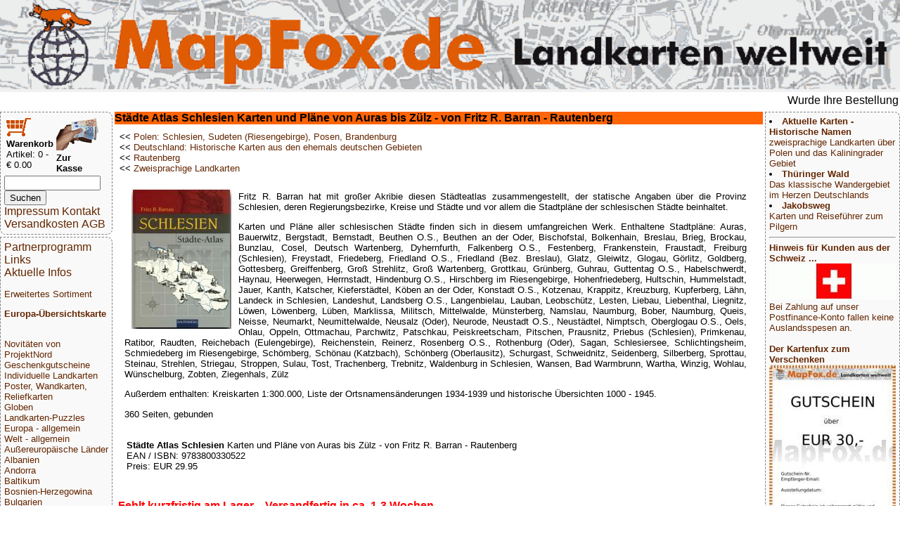

--- FILE ---
content_type: text/html; charset=UTF-8
request_url: https://mapfox.de/9783800330522-a-St--dte-Atlas-Schlesien-Karten-und-Pl--ne-von-Auras-bis-Z--lz---von-Fritz-R--Barran---Rautenberg
body_size: 7787
content:
<!DOCTYPE HTML>
<html lang="de"><head>
    <meta http-equiv="content-type" content="text/html; charset=ISO-8859-1"/>
	<meta name="title" content="Reisef&uuml;hrer, Wanderkarten, Stra&szlig;enkarten und alle anderen Karten &amp; Stadtpl&auml;ne online kaufen - Mollenhauer &amp; Treichel GbR"/>
	<meta name="description" content="Städte Atlas Schlesien Karten und Pläne von Auras bis Zülz - von Fritz R. Barran - Rautenberg, ArtikelNr: 9783800330522) | MapFox.de ist Ihr Onlineshop f&uuml;r Wanderkarten, Reiseliteratur, Wanderf&uuml;hrer, Kartographische Produkte, Karten und Stra&szlig;enkarten - Versand kostenlos in Deutschland ab EUR 30"/>	
	<meta name="keywords" content="Reisebuchhandlung, Landkartengesch&auml;ft"/>
	<meta name="format-detection" content="telephone=no"/>
	<meta name="robots" content="INDEX,FOLLOW"/>
	<meta name="viewport" content="width=device-width, initial-scale=1.0"/>
	<!--WEITERLEITUNG-->
	<title>Städte Atlas Schlesien Karten und Pläne von Auras bis Zülz - von Fritz R. Barran - Rautenberg - Wanderkarten online kaufen, Radwanderkarten online kaufen, Landkarten kaufen, Landkarten bestellen, Stra&szlig;enkarten kaufen, Reisef&uuml;hrer, Stadtplan, Wanderf&uuml;hrer, Reiseliteratur, Strassenkarte, topographische Karte - MapFox.de - Landkarten weltweit - Landkarten weltweit</title>
	<link rel="stylesheet" type="text/css" href="style.css"/>
</head>
<body>
	<header>
		<A HREF="index.php" target="_top"><img src="MapFox_logo_1000.gif" style="width:100%; height: auto;" alt="Willkommen bei MapFox" title="Europa-Karte zum Anklicken"></A>
	</header>
	<breakingnews>
	<marquee scrolldelay=200>Wurde Ihre Bestellung best&auml;tigt? Wenn nicht - gab es evtl. ein SERVER-Problem! Bitte kontaktieren Sie uns! +++ Buchh&auml;ndler-Anfragen erw&uuml;nscht +++</marquee>
	</breakingnews>

	<shopper>
	   <table border="0" width="70%"><tr><td>
<FORM NAME="warenkorb" ACTION="hopper.php" target="_top" method="POST">
	<input type="image" src="einkaufswagen.gif"> <b>Warenkorb</b>
</FORM>
<FONT SIZE=-1>Artikel: 0 - &euro; 0.00</FONT>
</td><td>
<FORM NAME="kasse" ACTION="order.php" method="POST" target="_top">
<input type="image" src="zur_kasse.gif"><b>Zur Kasse</b>
</FORM>
</td></tr>
</table>

<form name="suche" action="volltext.php" method="GET" target="_top">
<input type="text" name="suchwort" size="15" maxlength="30" value=""> 
<input type="SUBMIT" name="senden" value="Suchen"></form>
<A HREF="impressum.php" target="_top">Impressum Kontakt</A>
<A HREF="agb.php#VERSAND" TARGET="AGB">Versandkosten</A>
<A HREF="agb.php" TARGET="AGB">AGB</A>
	</shopper>
	<ueberschrift>
		<b>Städte Atlas Schlesien</b> Karten und Pläne von Auras bis Zülz - von Fritz R. Barran - Rautenberg
	</ueberschrift>
	<main>
		<table border="0" cellpadding="2" cellspacing="0" width="100%">
 <tr>
 <td width="100%">&lt;&lt; <A HREF="WG_494-Polen--Schlesien--Sudeten--Riesengebirge---Posen--Brandenburg#9783800330522" title="weitere Artikel zu Polen: Schlesien, Sudeten (Riesengebirge), Posen, Brandenburg" target="_top">Polen: Schlesien, Sudeten (Riesengebirge), Posen, Brandenburg</A><br>&lt;&lt; <A HREF="WG_6006-Deutschland--Historische-Karten-aus-den-ehemals-deutschen-Gebieten#9783800330522" title="weitere Artikel zu Deutschland: Historische Karten aus den ehemals deutschen Gebieten" target="_top">Deutschland: Historische Karten aus den ehemals deutschen Gebieten</A><br>&lt;&lt; <A HREF="WG_8302-Rautenberg#9783800330522" title="weitere Artikel zu Rautenberg" target="_top">Rautenberg</A><br>&lt;&lt; <A HREF="WG_11009-Zweisprachige-Landkarten#9783800330522" title="weitere Artikel zu Zweisprachige Landkarten" target="_top">Zweisprachige Landkarten</A><br></td>
 <td align="left" colspan="2">&nbsp</td>
 </tr>
 <tr><td>

    <table border="0" cellpadding="2" cellspacing="5" width="100%">
 <tr><td>
 <A HREF="bild.php?bild=9783800330522.jpg" title="Bild vergr&ouml;&szlig;ern" target="_top"><img src="makeimg.php?bild=9783800330522.jpg&maxx=200&maxy=200" ALT="Cover" HSPACE=10 VSPACE=10 BORDER=0 align=left></A><p valign=top>Fritz R. Barran hat mit großer Akribie diesen Städteatlas zusammengestellt, der statische Angaben über die Provinz Schlesien, deren Regierungsbezirke, Kreise und Städte und vor allem die Stadtpläne der schlesischen Städte beinhaltet. <p> Karten und Pläne aller schlesischen Städte finden sich in diesem umfangreichen Werk. Enthaltene Stadtpläne: Auras, Bauerwitz, Bergstadt, Bernstadt, Beuthen O.S., Beuthen an der Oder, Bischofstal, Bolkenhain, Breslau, Brieg, Brockau, Bunzlau, Cosel, Deutsch Wartenberg, Dyhernfurth, Falkenberg O.S., Festenberg, Frankenstein, Fraustadt, Freiburg (Schlesien), Freystadt, Friedeberg, Friedland O.S., Friedland (Bez. Breslau), Glatz, Gleiwitz, Glogau, Görlitz, Goldberg, Gottesberg, Greiffenberg, Groß Strehlitz, Groß Wartenberg, Grottkau, Grünberg, Guhrau, Guttentag O.S., Habelschwerdt, Haynau, Heerwegen, Herrnstadt, Hindenburg O.S., Hirschberg im Riesengebirge, Hohenfriedeberg, Hultschin, Hummelstadt, Jauer, Kanth, Katscher, Kieferstädtel, Köben an der Oder, Konstadt O.S., Kotzenau, Krappitz, Kreuzburg, Kupferberg, Lähn, Landeck in Schlesien, Landeshut, Landsberg O.S., Langenbielau, Lauban, Leobschütz, Lesten, Liebau, Liebenthal, Liegnitz, Löwen, Löwenberg, Lüben, Marklissa, Militsch, Mittelwalde, Münsterberg, Namslau, Naumburg, Bober, Naumburg, Queis, Neisse, Neumarkt, Neumittelwalde, Neusalz (Oder), Neurode, Neustadt O.S., Neustädtel, Nimptsch, Oberglogau O.S., Oels, Ohlau, Oppeln, Ottmachau, Parchwitz, Patschkau, Peiskreetscham, Pitschen, Prausnitz, Priebus (Schlesien), Primkenau, Ratibor, Raudten, Reichebach (Eulengebirge), Reichenstein, Reinerz, Rosenberg O.S., Rothenburg (Oder), Sagan, Schlesiersee, Schlichtingsheim, Schmiedeberg im Riesengebirge, Schömberg, Schönau (Katzbach), Schönberg (Oberlausitz), Schurgast, Schweidnitz, Seidenberg, Silberberg, Sprottau, Steinau, Strehlen, Striegau, Stroppen, Sulau, Tost, Trachenberg, Trebnitz, Waldenburg in Schlesien, Wansen, Bad Warmbrunn, Wartha, Winzig, Wohlau, Wünschelburg, Zobten, Ziegenhals, Zülz <p> Außerdem enthalten: Kreiskarten 1:300.000, Liste der Ortsnamensänderungen 1934-1939 und historische Übersichten 1000 - 1945. <p>360 Seiten, gebunden</p>
 <table><tr><td>
	<p align=left>
		<b>Städte Atlas Schlesien</b> Karten und Pläne von Auras bis Zülz - von Fritz R. Barran - Rautenberg<br>
		EAN / ISBN: 9783800330522<br>
		Preis: EUR 29.95
	</p>
 </td></tr>
 </table>
 </td></tr>
</table> 
 		 </td>
 	 </tr>
 </table>
 <p>
 <FORM NAME="form" ACTION="hopper.php" METHOD="POST" target="_top">
 <table border="1" cellpadding="2" cellspacing="0" width="100%" rules="rows">
<!--<colgroup>
			 <col width="400fr">
			 <col width="1fr">
			 <col width="60fr">
			 <col width="80fr">
			 <col width="50fr">
</colgroup>-->
 <tr bgcolor="#C9C9C9">
 <td align="left"><b>Produkt </b><!--SCHATTENHINWEIS2--></td>
 <td align="leftt"> </td>
 <td align="right"><b>EUR</b></td>
 <td align="center"><b>Anzahl</b></td>
 <td align="right"><b>Bestellen</b></td>
 </tr>
<tr>
 <td valign=center><b>Städte Atlas Schlesien</b> Karten und Pläne von Auras bis Zülz - von Fritz R. Barran - Rautenberg</td>
 <td align="left"><A HREF="lieferfristen.php" title="Verf&uuml;gbarkeit" target="_top">  </A></td>
 <td valign="bottom" align="right"><code>29.95</code><br><font size=-2><A HREF="agb.php#VERSAND" target="AGB" title="Ab 30,- EUR Bestellwert zahlen Sie keine Versandkosten (innerhalb Deutschlands)">
Versandkostenfrei in Deutschland ab&nbsp;30,-&nbsp;Bestellwert</font>
</A></font></td>
 <td valign="bottom" align="center"><input type="text" name="9783800330522" size="3" maxlength="3" value="" ><br><font size=-2>incl. MwSt.</font></td>
 <td>
 <button type="submit" style="background-color:white" name="art_shopper_9783800330522" value="1" title="Gew&uuml;nschte Anzahl in den Einkaufskorb legen"><img src="einkaufswagen.gif" ALT="in den Einkaufswagen legen"></button>
 </td>
 </tr>

<font color=red><b>Fehlt kurzfristig am Lager. - Versandfertig in ca. 1-3 Wochen.</b></font>
 </table>
 <p>
 
 <table border="1" cellpadding="2" cellspacing="0" width="100%" rules="rows">
<td width="100%" style="background-color:silver; font-size:12"><b>Stichworte, die bei der Suche n&uuml;tzlich sein k&ouml;nnten:</b><br><A HREF="volltext.php?suchwort=Kieferst%C3%A4dtel" target="_top">Kieferstädtel</A> - <A HREF="volltext.php?suchwort=Ottmachau" target="_top">Ottmachau</A> - <A HREF="volltext.php?suchwort=Haynau" target="_top">Haynau</A> - <A HREF="volltext.php?suchwort=L%C3%A4hn" target="_top">Lähn</A> - <A HREF="volltext.php?suchwort=Bober" target="_top">Bober</A> - <A HREF="volltext.php?suchwort=L%C3%B6wen" target="_top">Löwen</A> - <A HREF="volltext.php?suchwort=W%C3%BCnschelburg" target="_top">Wünschelburg</A> - <A HREF="volltext.php?suchwort=Frankenstein" target="_top">Frankenstein</A> - <A HREF="volltext.php?suchwort=Seidenberg" target="_top">Seidenberg</A> - <A HREF="volltext.php?suchwort=Gro%C3%9F+Strehlitz" target="_top">Groß Strehlitz</A> - <A HREF="volltext.php?suchwort=Breslau" target="_top">Breslau</A> - <A HREF="volltext.php?suchwort=Langenbielau" target="_top">Langenbielau</A> - <A HREF="volltext.php?suchwort=Deutsch+Wartenberg" target="_top">Deutsch Wartenberg</A> - <A HREF="volltext.php?suchwort=Nimptsch" target="_top">Nimptsch</A> - <A HREF="volltext.php?suchwort=Liebau" target="_top">Liebau</A> - <A HREF="volltext.php?suchwort=Neumittelwalde" target="_top">Neumittelwalde</A> - <A HREF="volltext.php?suchwort=Mittelwalde" target="_top">Mittelwalde</A> - <A HREF="volltext.php?suchwort=Reinerz" target="_top">Reinerz</A> - <A HREF="volltext.php?suchwort=Beuthen+an+der+Oder" target="_top">Beuthen an der Oder</A> - <A HREF="volltext.php?suchwort=Landeshut" target="_top">Landeshut</A> - <A HREF="volltext.php?suchwort=Bunzlau" target="_top">Bunzlau</A> - <A HREF="volltext.php?suchwort=Tost" target="_top">Tost</A> - <A HREF="volltext.php?suchwort=Landsberg+O.S." target="_top">Landsberg O.S.</A> - <A HREF="volltext.php?suchwort=Bad+Warmbrunn" target="_top">Bad Warmbrunn</A> - <A HREF="volltext.php?suchwort=Marklissa" target="_top">Marklissa</A> - <A HREF="volltext.php?suchwort=Cosel" target="_top">Cosel</A> - <A HREF="volltext.php?suchwort=Beuthen+O.S." target="_top">Beuthen O.S.</A> - <A HREF="volltext.php?suchwort=Gleiwitz" target="_top">Gleiwitz</A> - <A HREF="volltext.php?suchwort=Reichebach+%28Eulengebirge%29" target="_top">Reichebach (Eulengebirge)</A> - <A HREF="volltext.php?suchwort=H%C3%B6fer-Verlag" target="_top">Höfer-Verlag</A> - <A HREF="volltext.php?suchwort=Sagan" target="_top">Sagan</A> - <A HREF="volltext.php?suchwort=Schlesien+Stadtplan-Atlas" target="_top">Schlesien Stadtplan-Atlas</A> - <A HREF="volltext.php?suchwort=Freystadt" target="_top">Freystadt</A> - <A HREF="volltext.php?suchwort=K%C3%B6ben+an+der+Oder" target="_top">Köben an der Oder</A> - <A HREF="volltext.php?suchwort=Neurode" target="_top">Neurode</A> - <A HREF="volltext.php?suchwort=Bernstadt" target="_top">Bernstadt</A> - <A HREF="volltext.php?suchwort=Grottkau" target="_top">Grottkau</A> - <A HREF="volltext.php?suchwort=Friedland+O.S." target="_top">Friedland O.S.</A> - <A HREF="volltext.php?suchwort=L%C3%BCben" target="_top">Lüben</A> - <A HREF="volltext.php?suchwort=Militsch" target="_top">Militsch</A> - <A HREF="volltext.php?suchwort=Steinau" target="_top">Steinau</A> - <A HREF="volltext.php?suchwort=Pitschen" target="_top">Pitschen</A> - <A HREF="volltext.php?suchwort=Glogau" target="_top">Glogau</A> - <A HREF="volltext.php?suchwort=Rothenburg+%28Oder%29" target="_top">Rothenburg (Oder)</A> - <A HREF="volltext.php?suchwort=Hummelstadt" target="_top">Hummelstadt</A> - <A HREF="volltext.php?suchwort=Katscher" target="_top">Katscher</A> - <A HREF="volltext.php?suchwort=Konstadt+O.S." target="_top">Konstadt O.S.</A> - <A HREF="volltext.php?suchwort=Auras" target="_top">Auras</A> - <A HREF="volltext.php?suchwort=Bischofstal" target="_top">Bischofstal</A> - <A HREF="volltext.php?suchwort=Liebenthal" target="_top">Liebenthal</A> - <A HREF="volltext.php?suchwort=Schmiedeberg+im+Riesengebirge" target="_top">Schmiedeberg im Riesengebirge</A> - <A HREF="volltext.php?suchwort=Sprottau" target="_top">Sprottau</A> - <A HREF="volltext.php?suchwort=M%C3%BCnsterberg" target="_top">Münsterberg</A> - <A HREF="volltext.php?suchwort=G%C3%B6rlitz" target="_top">Görlitz</A> - <A HREF="volltext.php?suchwort=Schlesiersee" target="_top">Schlesiersee</A> - <A HREF="volltext.php?suchwort=Reichenstein" target="_top">Reichenstein</A> - <A HREF="volltext.php?suchwort=Lesten" target="_top">Lesten</A> - <A HREF="volltext.php?suchwort=Winzig" target="_top">Winzig</A> - <A HREF="volltext.php?suchwort=Brieg" target="_top">Brieg</A> - <A HREF="volltext.php?suchwort=Herrnstadt" target="_top">Herrnstadt</A> - <A HREF="volltext.php?suchwort=Namslau" target="_top">Namslau</A> - <A HREF="volltext.php?suchwort=Sch%C3%B6mberg" target="_top">Schömberg</A> - <A HREF="volltext.php?suchwort=Wansen" target="_top">Wansen</A> - <A HREF="volltext.php?suchwort=Krappitz" target="_top">Krappitz</A> - <A HREF="volltext.php?suchwort=Rosenberg+O.S." target="_top">Rosenberg O.S.</A> - <A HREF="volltext.php?suchwort=Jauer" target="_top">Jauer</A> - <A HREF="volltext.php?suchwort=Stroppen" target="_top">Stroppen</A> - <A HREF="volltext.php?suchwort=Gr%C3%BCnberg" target="_top">Grünberg</A> - <A HREF="volltext.php?suchwort=Sulau" target="_top">Sulau</A> - <A HREF="volltext.php?suchwort=Neustadt+O.S." target="_top">Neustadt O.S.</A> - <A HREF="volltext.php?suchwort=Oels" target="_top">Oels</A> - <A HREF="volltext.php?suchwort=Hirschberg+im+Riesengebirge" target="_top">Hirschberg im Riesengebirge</A> - <A HREF="volltext.php?suchwort=Bolkenhain" target="_top">Bolkenhain</A> - <A HREF="volltext.php?suchwort=Kupferberg" target="_top">Kupferberg</A> - <A HREF="volltext.php?suchwort=Prausnitz" target="_top">Prausnitz</A> - <A HREF="volltext.php?suchwort=Fraustadt" target="_top">Fraustadt</A> - <A HREF="volltext.php?suchwort=Greiffenberg" target="_top">Greiffenberg</A> - <A HREF="volltext.php?suchwort=Liegnitz" target="_top">Liegnitz</A> - <A HREF="volltext.php?suchwort=Striegau" target="_top">Striegau</A> - <A HREF="volltext.php?suchwort=Priebus+%28Schlesien%29" target="_top">Priebus (Schlesien)</A> - <A HREF="volltext.php?suchwort=Goldberg" target="_top">Goldberg</A> - <A HREF="volltext.php?suchwort=Oppeln" target="_top">Oppeln</A> - <A HREF="volltext.php?suchwort=Trebnitz" target="_top">Trebnitz</A> - <A HREF="volltext.php?suchwort=Gro%C3%9F+Wartenberg" target="_top">Groß Wartenberg</A> - <A HREF="volltext.php?suchwort=Ziegenhals" target="_top">Ziegenhals</A> - <A HREF="volltext.php?suchwort=Zobten" target="_top">Zobten</A> - <A HREF="volltext.php?suchwort=Sch%C3%B6nberg+%28Oberlausitz%29" target="_top">Schönberg (Oberlausitz)</A> - <A HREF="volltext.php?suchwort=Naumburg" target="_top">Naumburg</A> - <A HREF="volltext.php?suchwort=Neusalz+%28Oder%29" target="_top">Neusalz (Oder)</A> - <A HREF="volltext.php?suchwort=Guttentag+O.S." target="_top">Guttentag O.S.</A> - <A HREF="volltext.php?suchwort=Schurgast" target="_top">Schurgast</A> - <A HREF="volltext.php?suchwort=Queis" target="_top">Queis</A> - <A HREF="volltext.php?suchwort=Naumburg" target="_top">Naumburg</A> - <A HREF="volltext.php?suchwort=Brockau" target="_top">Brockau</A> - <A HREF="volltext.php?suchwort=Bauerwitz" target="_top">Bauerwitz</A> - <A HREF="volltext.php?suchwort=Hohenfriedeberg" target="_top">Hohenfriedeberg</A> - <A HREF="volltext.php?suchwort=Raudten" target="_top">Raudten</A> - <A HREF="volltext.php?suchwort=Z%C3%BClz" target="_top">Zülz</A> - <A HREF="volltext.php?suchwort=Ratibor" target="_top">Ratibor</A> - <A HREF="volltext.php?suchwort=Wartha" target="_top">Wartha</A> - <A HREF="volltext.php?suchwort=Waldenburg+in+Schlesien" target="_top">Waldenburg in Schlesien</A> - <A HREF="volltext.php?suchwort=Festenberg" target="_top">Festenberg</A> - <A HREF="volltext.php?suchwort=Freiburg+%28Schlesien%29" target="_top">Freiburg (Schlesien)</A> - <A HREF="volltext.php?suchwort=Schlesien+Stadtpl%C3%A4ne" target="_top">Schlesien Stadtpläne</A> - <A HREF="volltext.php?suchwort=Falkenberg+O.S." target="_top">Falkenberg O.S.</A> - <A HREF="volltext.php?suchwort=Strehlen" target="_top">Strehlen</A> - <A HREF="volltext.php?suchwort=Gottesberg" target="_top">Gottesberg</A> - <A HREF="volltext.php?suchwort=Glatz" target="_top">Glatz</A> - <A HREF="volltext.php?suchwort=Friedland+%28Bez.+Breslau%29" target="_top">Friedland (Bez. Breslau)</A> - <A HREF="volltext.php?suchwort=Dyhernfurth" target="_top">Dyhernfurth</A> - <A HREF="volltext.php?suchwort=Heerwegen" target="_top">Heerwegen</A> - <A HREF="volltext.php?suchwort=Habelschwerdt" target="_top">Habelschwerdt</A> - <A HREF="volltext.php?suchwort=Friedeberg" target="_top">Friedeberg</A> - <A HREF="volltext.php?suchwort=Patschkau" target="_top">Patschkau</A> - <A HREF="volltext.php?suchwort=Trachenberg" target="_top">Trachenberg</A> - <A HREF="volltext.php?suchwort=Wohlau" target="_top">Wohlau</A> - <A HREF="volltext.php?suchwort=Schweidnitz" target="_top">Schweidnitz</A> - <A HREF="volltext.php?suchwort=Hultschin" target="_top">Hultschin</A> - <A HREF="volltext.php?suchwort=Oberglogau+O.S." target="_top">Oberglogau O.S.</A> - <A HREF="volltext.php?suchwort=L%C3%B6wenberg" target="_top">Löwenberg</A> - <A HREF="volltext.php?suchwort=Landeck+in+Schlesien" target="_top">Landeck in Schlesien</A> - <A HREF="volltext.php?suchwort=Kanth" target="_top">Kanth</A> - <A HREF="volltext.php?suchwort=Lauban" target="_top">Lauban</A> - <A HREF="volltext.php?suchwort=Guhrau" target="_top">Guhrau</A> - <A HREF="volltext.php?suchwort=Hindenburg+O.S." target="_top">Hindenburg O.S.</A> - <A HREF="volltext.php?suchwort=Neust%C3%A4dtel" target="_top">Neustädtel</A> - <A HREF="volltext.php?suchwort=Ohlau" target="_top">Ohlau</A> - <A HREF="volltext.php?suchwort=Primkenau" target="_top">Primkenau</A> - <A HREF="volltext.php?suchwort=Leobsch%C3%BCtz" target="_top">Leobschütz</A> - <A HREF="volltext.php?suchwort=Parchwitz" target="_top">Parchwitz</A> - <A HREF="volltext.php?suchwort=Bergstadt" target="_top">Bergstadt</A> - <A HREF="volltext.php?suchwort=Sch%C3%B6nau+%28Katzbach%29" target="_top">Schönau (Katzbach)</A> - <A HREF="volltext.php?suchwort=Neisse" target="_top">Neisse</A> - <A HREF="volltext.php?suchwort=Silberberg" target="_top">Silberberg</A> - <A HREF="volltext.php?suchwort=Kotzenau" target="_top">Kotzenau</A> - <A HREF="volltext.php?suchwort=Kreuzburg" target="_top">Kreuzburg</A> - <A HREF="volltext.php?suchwort=Neumarkt" target="_top">Neumarkt</A> - <A HREF="volltext.php?suchwort=Schlichtingsheim" target="_top">Schlichtingsheim</A> - <A HREF="volltext.php?suchwort=Peiskreetscham" target="_top">Peiskreetscham</A> - <A HREF="volltext.php?suchwort=Sudeten" target="_top">Sudeten</A> - <A HREF="volltext.php?suchwort=Schlesien" target="_top">Schlesien</A> - <A HREF="volltext.php?suchwort=Posen" target="_top">Posen</A> - <A HREF="volltext.php?suchwort=Poznan" target="_top">Poznan</A> - <A HREF="volltext.php?suchwort=Sudety" target="_top">Sudety</A> - <A HREF="volltext.php?suchwort=Slaskie" target="_top">Slaskie</A> - <A HREF="volltext.php?suchwort=Slesko" target="_top">Slesko</A> - <A HREF="volltext.php?suchwort=Brandenburg" target="_top">Brandenburg</A> - <A HREF="volltext.php?suchwort=Neumark" target="_top">Neumark</A> - <A HREF="volltext.php?suchwort=Pommern" target="_top">Pommern</A> - <A HREF="volltext.php?suchwort=Schlesien" target="_top">Schlesien</A> - <A HREF="volltext.php?suchwort=Ostpreu%C3%9Fen" target="_top">Ostpreußen</A> - <A HREF="volltext.php?suchwort=Westpreu%C3%9Fen" target="_top">Westpreußen</A> - <A HREF="volltext.php?suchwort=Grenzmark" target="_top">Grenzmark</A> - <A HREF="volltext.php?suchwort=Niederschlesien" target="_top">Niederschlesien</A> - <A HREF="volltext.php?suchwort=Oberschlesien" target="_top">Oberschlesien</A> - <A HREF="volltext.php?suchwort=Deutsches+Reich" target="_top">Deutsches Reich</A> - <A HREF="volltext.php?suchwort=Elsass" target="_top">Elsass</A> - <A HREF="volltext.php?suchwort=Elsa%C3%9F" target="_top">Elsaß</A> - <A HREF="volltext.php?suchwort=Lothringen" target="_top">Lothringen</A> - <A HREF="volltext.php?suchwort=Alsace" target="_top">Alsace</A> - <A HREF="volltext.php?suchwort=Lorraine" target="_top">Lorraine</A> - <A HREF="volltext.php?suchwort=Rautenberg-Verlag" target="_top">Rautenberg-Verlag</A> - <A HREF="volltext.php?suchwort=Verlagshaus+W%C3%BCrzburg" target="_top">Verlagshaus Würzburg</A> - <A HREF="volltext.php?suchwort=Deutschland+Historische+Stadtpl%C3%A4ne" target="_top">Deutschland Historische Stadtpläne</A> - <A HREF="volltext.php?suchwort=Polen+zweisprachige+Landkarten" target="_top">Polen zweisprachige Landkarten</A> - <A HREF="volltext.php?suchwort=Polen+historische+Ortsbezeichnungen" target="_top">Polen historische Ortsbezeichnungen</A> - <A HREF="volltext.php?suchwort=Polen+deutsche+Ortsnamen" target="_top">Polen deutsche Ortsnamen</A> - <A HREF="volltext.php?suchwort=Ostpreu%C3%9Fen" target="_top">Ostpreußen</A> - <A HREF="volltext.php?suchwort=Schlesien" target="_top">Schlesien</A> - <A HREF="volltext.php?suchwort=Tschechien+zweisprachige+Landkarten" target="_top">Tschechien zweisprachige Landkarten</A> - <A HREF="volltext.php?suchwort=B%C3%B6hmen+zweisprachige+Landkarten" target="_top">Böhmen zweisprachige Landkarten</A> - <A HREF="volltext.php?suchwort=Oberschlesien" target="_top">Oberschlesien</A> - <A HREF="volltext.php?suchwort=Sudetenland" target="_top">Sudetenland</A> - <A HREF="volltext.php?suchwort=Pommern" target="_top">Pommern</A> - <A HREF="volltext.php?suchwort=Hinterpommern" target="_top">Hinterpommern</A> - <A HREF="volltext.php?suchwort=Rautenberg-Verlag" target="_top">Rautenberg-Verlag</A> - <A HREF="volltext.php?suchwort=Rautenberg" target="_top">Rautenberg</A> - <A HREF="volltext.php?suchwort=Bloch-Plan" target="_top">Bloch-Plan</A> - <A HREF="volltext.php?suchwort=Blochplan" target="_top">Blochplan</A> - <A HREF="volltext.php?suchwort=H%C3%B6fer-Verlag" target="_top">Höfer-Verlag</A> - <A HREF="volltext.php?suchwort=H%C3%B6ferverlag" target="_top">Höferverlag</A></td>
 </table>
 </FORM>
		<hr><p><b>Zuletzt angesehene Artikel:</b></p><TABLE><tr><td><A HREF="9783800330522-a-Städte-Atlas-Schlesien-Karten-und-Pläne-von-Auras-bis-Zülz---von-Fritz-R--Barran---Rautenberg" title="Artikel erneut ansehen" target="_top" ALT="Titelbild"><img src="makeimg.php?bild=9783800330522.jpg&maxx=50&maxy=50" ALT="Cover"></A></td><td width=100%><b>Städte Atlas Schlesien</b> Karten und Pläne von Auras bis Zülz - von Fritz R. Barran - Rautenberg</td></tr></TABLE><br>	</main>
	<nav>
	<A HREF="partnerinfo.php" target="_top">Partnerprogramm</A>
<A HREF="links.php" target="_top">Links</A>

<br><A HREF="news.php" target="_top">Aktuelle Infos</A>
<p>
<p>
<A HREF="WG_8888.php" target="_top">Erweitertes Sortiment</A>
<p>
<A HREF="index.php" target="_top"><b>Europa-&Uuml;bersichtskarte</b></A>
<p>
<div class="laenderliste">
 <br><A HREF="WG_99000-Novitäten-von-ProjektNord" target="_top">Novitäten von ProjektNord</A><br><A HREF="WG_10001-Geschenkgutscheine" target="_top">Geschenkgutscheine</A><br><A HREF="WG_88888-Individuelle-Landkarten" target="_top">Individuelle Landkarten</A><br><A HREF="WG_450-Poster--Wandkarten--Reliefkarten" target="_top">Poster, Wandkarten, Reliefkarten</A><br><A HREF="WG_7000-Globen" target="_top">Globen</A><br><A HREF="WG_3000-Landkarten-Puzzles" target="_top">Landkarten-Puzzles</A><br><A HREF="WG_4000-Europa---allgemein" target="_top">Europa - allgemein</A><br><A HREF="WG_4001-Welt---allgemein" target="_top">Welt - allgemein</A><br><A HREF="WG_5000-Außereuropäische-Länder" target="_top">Außereuropäische Länder</A><br><A HREF="WG_170-Albanien" target="_top">Albanien</A><br><A HREF="WG_65-Andorra" target="_top">Andorra</A><br><A HREF="WG_11003-Baltikum" target="_top">Baltikum</A><br><A HREF="WG_970-Bosnien-Herzegowina" target="_top">Bosnien-Herzegowina</A><br><A HREF="WG_16-Bulgarien" target="_top">Bulgarien</A><br><A HREF="WG_50-Belgien" target="_top">Belgien</A><br><A HREF="WG_500-Benelux" target="_top">Benelux</A><br><A HREF="WG_6-Dänemark" target="_top">Dänemark</A><br><A HREF="WG_1-Deutschland" target="_top">Deutschland</A><br><A HREF="WG_61-Estland" target="_top">Estland</A><br><A HREF="WG_135-Finnland" target="_top">Finnland</A><br><A HREF="WG_2001-Frankreich" target="_top">Frankreich</A><br><A HREF="WG_18-Griechenland" target="_top">Griechenland</A><br><A HREF="WG_2401-Großbritannien" target="_top">Großbritannien</A><br><A HREF="WG_2402-Irland" target="_top">Irland</A><br><A HREF="WG_8-Island" target="_top">Island</A><br><A HREF="WG_15-Italien" target="_top">Italien</A><br><A HREF="WG_64-Kosovo" target="_top">Kosovo</A><br><A HREF="WG_5-Kroatien" target="_top">Kroatien</A><br><A HREF="WG_62-Lettland" target="_top">Lettland</A><br><A HREF="WG_60-Liechtenstein" target="_top">Liechtenstein</A><br><A HREF="WG_63-Litauen" target="_top">Litauen</A><br><A HREF="WG_220-Luxemburg" target="_top">Luxemburg</A><br><A HREF="WG_37-Malta" target="_top">Malta</A><br><A HREF="WG_2005-Mittelmeer-und-Mittelmeer-Inseln" target="_top">Mittelmeer und Mittelmeer-Inseln</A><br><A HREF="WG_17-Moldawien" target="_top">Moldawien</A><br><A HREF="WG_136-Montenegro" target="_top">Montenegro</A><br><A HREF="WG_140-Niederlande" target="_top">Niederlande</A><br><A HREF="WG_960-Nordmazedonien" target="_top">Nordmazedonien</A><br><A HREF="WG_81-Norwegen" target="_top">Norwegen</A><br><A HREF="WG_9-Österreich" target="_top">Österreich</A><br><A HREF="WG_4-Polen" target="_top">Polen</A><br><A HREF="WG_2003-Portugal" target="_top">Portugal</A><br><A HREF="WG_900-Rumänien" target="_top">Rumänien</A><br><A HREF="WG_1000-Russland" target="_top">Russland</A><br><A HREF="WG_19-Schweden" target="_top">Schweden</A><br><A HREF="WG_97-Schweiz" target="_top">Schweiz</A><br><A HREF="WG_980-Serbien" target="_top">Serbien</A><br><A HREF="WG_11004-Skandinavien" target="_top">Skandinavien</A><br><A HREF="WG_3-Slowakei" target="_top">Slowakei</A><br><A HREF="WG_950-Slowenien" target="_top">Slowenien</A><br><A HREF="WG_2002-Spanien" target="_top">Spanien</A><br><A HREF="WG_2-Tschechien" target="_top">Tschechien</A><br><A HREF="WG_210-Türkei" target="_top">Türkei</A><br><A HREF="WG_2600-Ukraine" target="_top">Ukraine</A><br><A HREF="WG_7-Ungarn" target="_top">Ungarn</A><br><A HREF="WG_1100-Weißrussland--Belarus-" target="_top">Weißrussland (Belarus)</A><br><A HREF="WG_30-Zypern" target="_top">Zypern</A><br><A HREF="WG_8000-Verlage" target="_top">Verlage</A><br><A HREF="WG_9000-Digitale-Landkarten-auf-CD-ROM---DVD--SD-Karte" target="_top">Digitale Landkarten auf CD-ROM / DVD, SD-Karte</A><br><A HREF="WG_9080-Reisen-allgemein" target="_top">Reisen allgemein</A><br><A HREF="WG_8500-Astronomische-Karten-und-Bücher" target="_top">Astronomische Karten und Bücher</A><br><A HREF="WG_9995-NonBooks-und-Zubehör" target="_top">NonBooks und Zubehör</A><br><A HREF="WG_9999-Schnäppchen---Restposten---Mängelexemplare" target="_top">Schnäppchen - Restposten - Mängelexemplare</A><br><A HREF="WG_11000-Top-Destinationen" target="_top">Top-Destinationen</A><br><A HREF="WG_8888-Extra-Sortiment" target="_top">Extra-Sortiment</A><br><A HREF="WG_10000-Wanderwege---Routen---Fernradwege" target="_top">Wanderwege - Routen - Fernradwege</A><br><A HREF="WG_9998-Literatur-über-Landkarten--Vermessung--Entdeckungen" target="_top">Literatur über Landkarten, Vermessung, Entdeckungen</A><br><A HREF="WG_4512-Historische-Landkarten" target="_top">Historische Landkarten</A>
 </div>
<P>
<A HREF="WG_9999.php" target="_top">Schn&auml;ppchen</A>
</P>
<P>
<A HREF="sitemap.php" target="_top">Gesamt&uuml;bersicht</A>
<P>

<A HREF="index.php" target="_top">Startseite</A>
	</nav>
	<aside>
		<li><A HREF="WG_11009-Zweisprachige-Landkarten" target="_top"><b>Aktuelle Karten - Historische Namen</b><br>zweisprachige Landkarten über Polen und das Kaliningrader Gebiet</A><br><li><A HREF="WG_1210-Thüringer-Wald" target="_top"><b>Thüringer Wald</b><br>Das klassische Wandergebiet im Herzen Deutschlands</A><br><li><A HREF="WG_11001-Jakobsweg" target="_top"><b>Jakobsweg</b><br>Karten und Reiseführer zum Pilgern</A><br></ul><hr><A HREF="/9783800330522-a-St--dte-Atlas-Schlesien-Karten-und-Pl--ne-von-Auras-bis-Z--lz---von-Fritz-R--Barran---Rautenberg"target="_top"><b>Hinweis für Kunden aus der Schweiz ...<br></b><img src="makeimg.php?bild=schweiz.gif&maxx=180&maxy=500" ALT="Top Ziel">
				<br>Bei Zahlung auf unser Postfinance-Konto fallen keine Auslandsspesen an.</A><br><br><A HREF="WG_10001-Geschenkgutscheine"target="_top"><b>Der Kartenfux zum Verschenken</b><img src="makeimg.php?bild=GUTSCHEIN30.jpg&maxx=180&maxy=500" ALT="Top Ziel">
				<br>Jetzt Urlaubs-Vorfreude schenken mit einem Mapfox-Gutschein</A><br><br><A HREF="WG_88888-Individuelle-Landkarten"target="_top"><b>Die Topographische Karte von Irgendwo?</b><img src="makeimg.php?bild=PN_OSM_STD100.jpg&maxx=180&maxy=500" ALT="Top Ziel">
				<br>... gibt´s hier. Weltweit.</A><br><br><A HREF="8717953190505-a-Sitzball-Weltkugel---aufblasbar--�--75-cm--Balanceplanet"target="_top"><b>Dieser Sitzball ...</b><img src="makeimg.php?bild=8717953190505_adv.jpg&maxx=180&maxy=500" ALT="Top Ziel">
				<br>... ist ein detaillierter Globus</A><br><br><A HREF="PP_GPAP-a-Geschenkpapier-MAPS-9789460090721"target="_top"><b>Die Welt ist ein Geschenkpapier</b><img src="makeimg.php?bild=PP_GPAP_beispiel.jpg&maxx=180&maxy=500" ALT="Top Ziel">
				<br></A><br><br><A HREF="4260647069600-a-Deutschland-3D-1000-Teile---Panorama-Puzzle-Extragoods"target="_top"><b>Deutschland in 1000 Teilen</b><img src="makeimg.php?bild=4260647069600.jpg&maxx=180&maxy=500" ALT="Top Ziel">
				<br>... unser schönstes Panorama-Puzzle</A><br><br><A HREF="4033477823151-a-Anti-Stress-Globus--�--ca--8-cm-"target="_top"><b>GESTRESST???</b><img src="makeimg.php?bild=4033477823151_handhabung.jpg&maxx=180&maxy=500" ALT="Top Ziel">
				<br>... dagegen gibt´s den Anti-Stress-Globus von MapFox</A><br><br><A HREF="4260153734184-a-Welt-puzzle-magnets--deutsch----100-Teile-33-x-23-cm-City-Puzzle-Extragoods"target="_top"><b>Magnetpuzzle WELT</b><img src="makeimg.php?bild=4260153734184.jpg&maxx=180&maxy=500" ALT="Top Ziel">
				<br></A><br><br><A HREF="WG_8439-Vianina---Stadtplan-Poster"target="_top"><b>Vianina Stadtplan-Poster</b><img src="makeimg.php?bild=VIA_HAM_A4_beispiel.jpg&maxx=180&maxy=500" ALT="Top Ziel">
				<br></A><br><br><A HREF="WG_9996-Stadtplan-Umhängetaschen---Landkarten-Schultertaschen"target="_top"><b>Schicke Taschen</b><img src="makeimg.php?bild=4250275902011.jpg&maxx=180&maxy=500" ALT="Top Ziel">
				<br></A><br><br><A HREF="WG_451-Schreibunterlagen"target="_top"><b>Schreibtisch-Unterlagen</b><img src="makeimg.php?bild=9783938842317.jpg&maxx=180&maxy=500" ALT="Top Ziel">
				<br>So prägt sich die Deutschlandkarte ein!</A><br><br><A HREF="WG_8320-albedo39"target="_top"><b>Die Welt aus dem All</b><img src="makeimg.php?bild=9783939955160.jpg&maxx=180&maxy=500" ALT="Top Ziel">
				<br>Dekorative Satellitenbild-Poster in gestochen scharfer Auflösung!</A><br><br><A HREF="WG_9995-NonBooks-und-Zubehör"target="_top"><b>Foxxi der Kuschelfuchs</b><img src="makeimg.php?bild=foxxi.jpg&maxx=180&maxy=500" ALT="Top Ziel">
				<br>Der MapFox-Fuchs jetzt auch zum Kuscheln!</A><br><br><A HREF="WG_3000-Landkarten-Puzzles"target="_top"><b>Landkarten-Puzzles</b><img src="makeimg.php?bild=LARSEN_K72_beispiel.jpg&maxx=180&maxy=500" ALT="Top Ziel">
				<br>Wunderschöne Geschenkidee für helle Köpfchen ab 5 J.</A><br><br><A HREF="WG_4512-Historische-Landkarten"target="_top"><b>Historische Landkarten</b><img src="makeimg.php?bild=GMP_B004.jpg&maxx=180&maxy=500" ALT="Top Ziel">
				<br></A><br><br>
	</aside>
	<footer>
		<p>&copy; 2026 MapFox.de</p>
	</footer>

</body></html>
<!--MAP-->